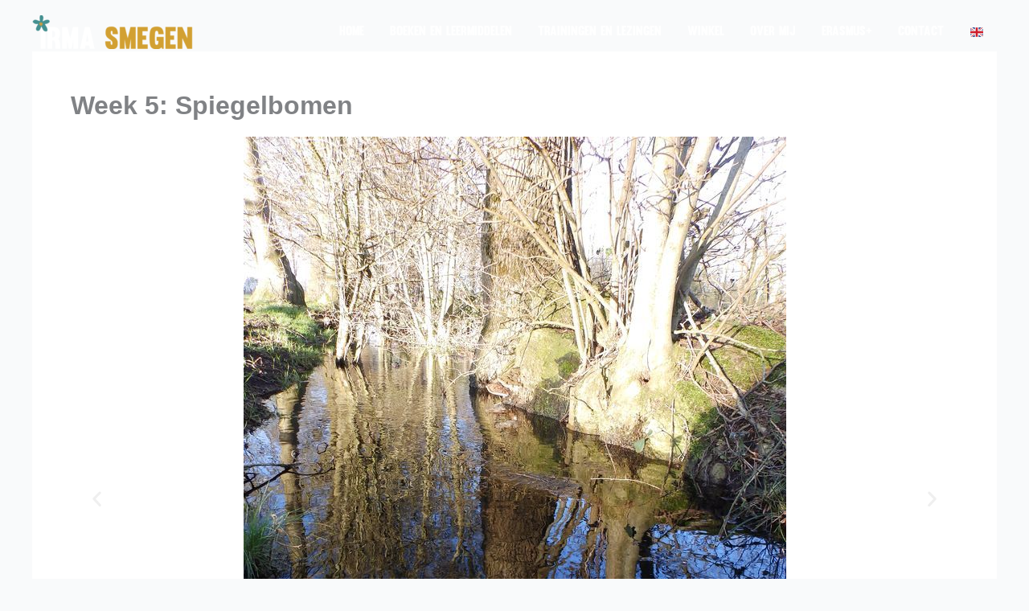

--- FILE ---
content_type: text/css
request_url: https://www.irmasmegen.com/wp-content/uploads/elementor/css/post-3127.css?ver=1768107075
body_size: 186
content:
.elementor-kit-3127{--e-global-color-primary:#83C5AB;--e-global-color-secondary:#D2A033;--e-global-color-text:#7A7A7A;--e-global-color-accent:#438F91;--e-global-typography-primary-font-family:"Muro";--e-global-typography-primary-font-weight:600;--e-global-typography-secondary-font-family:"Pompiere";--e-global-typography-secondary-font-weight:400;--e-global-typography-text-font-family:"Open Sans";--e-global-typography-text-font-weight:400;--e-global-typography-accent-font-family:"Open Sans";--e-global-typography-accent-font-weight:500;}.elementor-kit-3127 e-page-transition{background-color:#FFBC7D;}.elementor-section.elementor-section-boxed > .elementor-container{max-width:1140px;}.e-con{--container-max-width:1140px;}.elementor-widget:not(:last-child){margin-block-end:20px;}.elementor-element{--widgets-spacing:20px 20px;--widgets-spacing-row:20px;--widgets-spacing-column:20px;}{}h1.entry-title{display:var(--page-title-display);}@media(max-width:1024px){.elementor-section.elementor-section-boxed > .elementor-container{max-width:1024px;}.e-con{--container-max-width:1024px;}}@media(max-width:767px){.elementor-section.elementor-section-boxed > .elementor-container{max-width:767px;}.e-con{--container-max-width:767px;}}/* Start Custom Fonts CSS */@font-face {
	font-family: 'Muro';
	font-style: normal;
	font-weight: normal;
	font-display: auto;
	src: url('https://www.irmasmegen.com/wp-content/uploads/2023/04/Muro.woff') format('woff');
}
/* End Custom Fonts CSS */

--- FILE ---
content_type: text/css
request_url: https://www.irmasmegen.com/wp-content/uploads/elementor/css/post-1069.css?ver=1768115417
body_size: -129
content:
.elementor-1069 .elementor-element.elementor-element-266baea8{--e-image-carousel-slides-to-show:1;}.elementor-widget-image-gallery .gallery-item .gallery-caption{font-family:var( --e-global-typography-accent-font-family ), Sans-serif;font-weight:var( --e-global-typography-accent-font-weight );}.elementor-1069 .elementor-element.elementor-element-3b907b90 .gallery-item .gallery-caption{text-align:center;}

--- FILE ---
content_type: text/css
request_url: https://www.irmasmegen.com/wp-content/uploads/elementor/google-fonts/css/pompiere.css?ver=1747949241
body_size: -35
content:
/* latin */
@font-face {
  font-family: 'Pompiere';
  font-style: normal;
  font-weight: 400;
  src: url(https://www.irmasmegen.com/wp-content/uploads/elementor/google-fonts/fonts/pompiere-vemyroxis5dwuyeov5wq7de.woff2) format('woff2');
  unicode-range: U+0000-00FF, U+0131, U+0152-0153, U+02BB-02BC, U+02C6, U+02DA, U+02DC, U+0304, U+0308, U+0329, U+2000-206F, U+20AC, U+2122, U+2191, U+2193, U+2212, U+2215, U+FEFF, U+FFFD;
}
